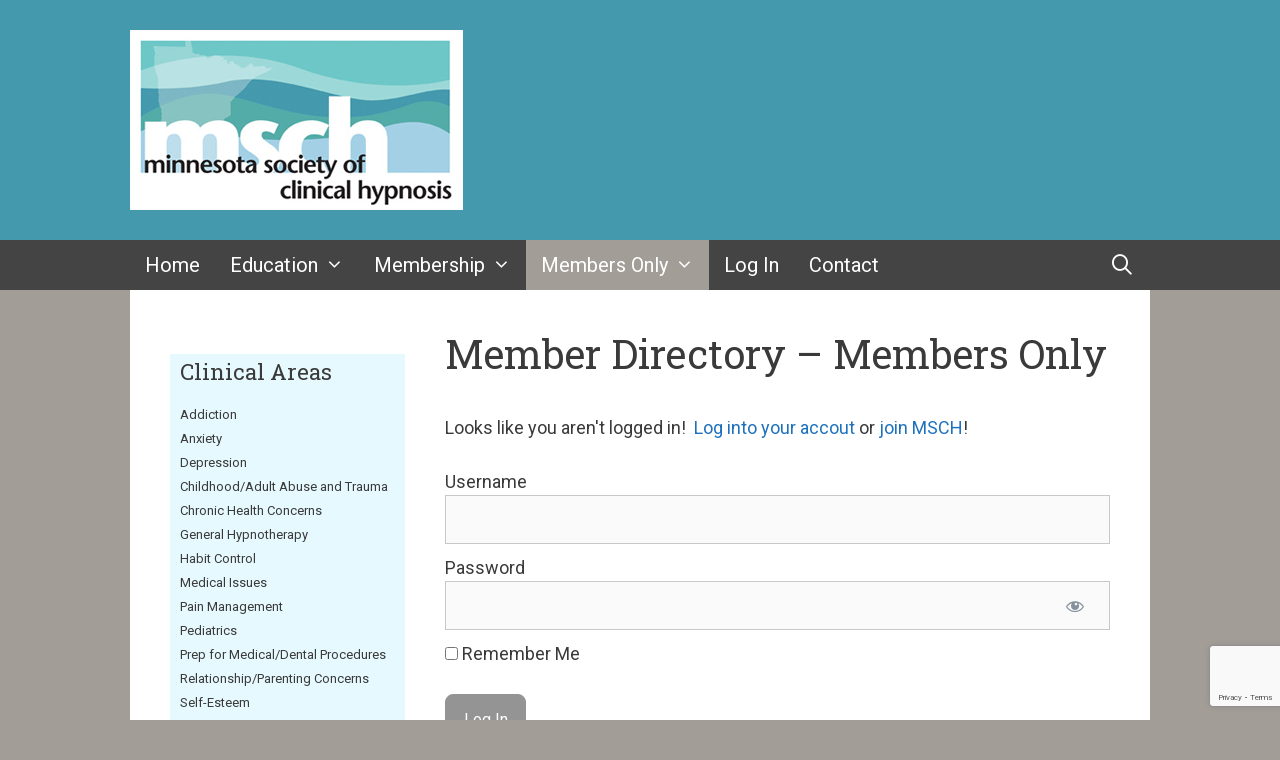

--- FILE ---
content_type: text/html; charset=utf-8
request_url: https://www.google.com/recaptcha/api2/anchor?ar=1&k=6LcJxiMdAAAAAAhHhGgGm866sEoxFvKMnFj7lez4&co=aHR0cHM6Ly93d3cubXNjaC51czo0NDM.&hl=en&v=PoyoqOPhxBO7pBk68S4YbpHZ&size=invisible&anchor-ms=20000&execute-ms=30000&cb=tg4jhndw4fir
body_size: 48930
content:
<!DOCTYPE HTML><html dir="ltr" lang="en"><head><meta http-equiv="Content-Type" content="text/html; charset=UTF-8">
<meta http-equiv="X-UA-Compatible" content="IE=edge">
<title>reCAPTCHA</title>
<style type="text/css">
/* cyrillic-ext */
@font-face {
  font-family: 'Roboto';
  font-style: normal;
  font-weight: 400;
  font-stretch: 100%;
  src: url(//fonts.gstatic.com/s/roboto/v48/KFO7CnqEu92Fr1ME7kSn66aGLdTylUAMa3GUBHMdazTgWw.woff2) format('woff2');
  unicode-range: U+0460-052F, U+1C80-1C8A, U+20B4, U+2DE0-2DFF, U+A640-A69F, U+FE2E-FE2F;
}
/* cyrillic */
@font-face {
  font-family: 'Roboto';
  font-style: normal;
  font-weight: 400;
  font-stretch: 100%;
  src: url(//fonts.gstatic.com/s/roboto/v48/KFO7CnqEu92Fr1ME7kSn66aGLdTylUAMa3iUBHMdazTgWw.woff2) format('woff2');
  unicode-range: U+0301, U+0400-045F, U+0490-0491, U+04B0-04B1, U+2116;
}
/* greek-ext */
@font-face {
  font-family: 'Roboto';
  font-style: normal;
  font-weight: 400;
  font-stretch: 100%;
  src: url(//fonts.gstatic.com/s/roboto/v48/KFO7CnqEu92Fr1ME7kSn66aGLdTylUAMa3CUBHMdazTgWw.woff2) format('woff2');
  unicode-range: U+1F00-1FFF;
}
/* greek */
@font-face {
  font-family: 'Roboto';
  font-style: normal;
  font-weight: 400;
  font-stretch: 100%;
  src: url(//fonts.gstatic.com/s/roboto/v48/KFO7CnqEu92Fr1ME7kSn66aGLdTylUAMa3-UBHMdazTgWw.woff2) format('woff2');
  unicode-range: U+0370-0377, U+037A-037F, U+0384-038A, U+038C, U+038E-03A1, U+03A3-03FF;
}
/* math */
@font-face {
  font-family: 'Roboto';
  font-style: normal;
  font-weight: 400;
  font-stretch: 100%;
  src: url(//fonts.gstatic.com/s/roboto/v48/KFO7CnqEu92Fr1ME7kSn66aGLdTylUAMawCUBHMdazTgWw.woff2) format('woff2');
  unicode-range: U+0302-0303, U+0305, U+0307-0308, U+0310, U+0312, U+0315, U+031A, U+0326-0327, U+032C, U+032F-0330, U+0332-0333, U+0338, U+033A, U+0346, U+034D, U+0391-03A1, U+03A3-03A9, U+03B1-03C9, U+03D1, U+03D5-03D6, U+03F0-03F1, U+03F4-03F5, U+2016-2017, U+2034-2038, U+203C, U+2040, U+2043, U+2047, U+2050, U+2057, U+205F, U+2070-2071, U+2074-208E, U+2090-209C, U+20D0-20DC, U+20E1, U+20E5-20EF, U+2100-2112, U+2114-2115, U+2117-2121, U+2123-214F, U+2190, U+2192, U+2194-21AE, U+21B0-21E5, U+21F1-21F2, U+21F4-2211, U+2213-2214, U+2216-22FF, U+2308-230B, U+2310, U+2319, U+231C-2321, U+2336-237A, U+237C, U+2395, U+239B-23B7, U+23D0, U+23DC-23E1, U+2474-2475, U+25AF, U+25B3, U+25B7, U+25BD, U+25C1, U+25CA, U+25CC, U+25FB, U+266D-266F, U+27C0-27FF, U+2900-2AFF, U+2B0E-2B11, U+2B30-2B4C, U+2BFE, U+3030, U+FF5B, U+FF5D, U+1D400-1D7FF, U+1EE00-1EEFF;
}
/* symbols */
@font-face {
  font-family: 'Roboto';
  font-style: normal;
  font-weight: 400;
  font-stretch: 100%;
  src: url(//fonts.gstatic.com/s/roboto/v48/KFO7CnqEu92Fr1ME7kSn66aGLdTylUAMaxKUBHMdazTgWw.woff2) format('woff2');
  unicode-range: U+0001-000C, U+000E-001F, U+007F-009F, U+20DD-20E0, U+20E2-20E4, U+2150-218F, U+2190, U+2192, U+2194-2199, U+21AF, U+21E6-21F0, U+21F3, U+2218-2219, U+2299, U+22C4-22C6, U+2300-243F, U+2440-244A, U+2460-24FF, U+25A0-27BF, U+2800-28FF, U+2921-2922, U+2981, U+29BF, U+29EB, U+2B00-2BFF, U+4DC0-4DFF, U+FFF9-FFFB, U+10140-1018E, U+10190-1019C, U+101A0, U+101D0-101FD, U+102E0-102FB, U+10E60-10E7E, U+1D2C0-1D2D3, U+1D2E0-1D37F, U+1F000-1F0FF, U+1F100-1F1AD, U+1F1E6-1F1FF, U+1F30D-1F30F, U+1F315, U+1F31C, U+1F31E, U+1F320-1F32C, U+1F336, U+1F378, U+1F37D, U+1F382, U+1F393-1F39F, U+1F3A7-1F3A8, U+1F3AC-1F3AF, U+1F3C2, U+1F3C4-1F3C6, U+1F3CA-1F3CE, U+1F3D4-1F3E0, U+1F3ED, U+1F3F1-1F3F3, U+1F3F5-1F3F7, U+1F408, U+1F415, U+1F41F, U+1F426, U+1F43F, U+1F441-1F442, U+1F444, U+1F446-1F449, U+1F44C-1F44E, U+1F453, U+1F46A, U+1F47D, U+1F4A3, U+1F4B0, U+1F4B3, U+1F4B9, U+1F4BB, U+1F4BF, U+1F4C8-1F4CB, U+1F4D6, U+1F4DA, U+1F4DF, U+1F4E3-1F4E6, U+1F4EA-1F4ED, U+1F4F7, U+1F4F9-1F4FB, U+1F4FD-1F4FE, U+1F503, U+1F507-1F50B, U+1F50D, U+1F512-1F513, U+1F53E-1F54A, U+1F54F-1F5FA, U+1F610, U+1F650-1F67F, U+1F687, U+1F68D, U+1F691, U+1F694, U+1F698, U+1F6AD, U+1F6B2, U+1F6B9-1F6BA, U+1F6BC, U+1F6C6-1F6CF, U+1F6D3-1F6D7, U+1F6E0-1F6EA, U+1F6F0-1F6F3, U+1F6F7-1F6FC, U+1F700-1F7FF, U+1F800-1F80B, U+1F810-1F847, U+1F850-1F859, U+1F860-1F887, U+1F890-1F8AD, U+1F8B0-1F8BB, U+1F8C0-1F8C1, U+1F900-1F90B, U+1F93B, U+1F946, U+1F984, U+1F996, U+1F9E9, U+1FA00-1FA6F, U+1FA70-1FA7C, U+1FA80-1FA89, U+1FA8F-1FAC6, U+1FACE-1FADC, U+1FADF-1FAE9, U+1FAF0-1FAF8, U+1FB00-1FBFF;
}
/* vietnamese */
@font-face {
  font-family: 'Roboto';
  font-style: normal;
  font-weight: 400;
  font-stretch: 100%;
  src: url(//fonts.gstatic.com/s/roboto/v48/KFO7CnqEu92Fr1ME7kSn66aGLdTylUAMa3OUBHMdazTgWw.woff2) format('woff2');
  unicode-range: U+0102-0103, U+0110-0111, U+0128-0129, U+0168-0169, U+01A0-01A1, U+01AF-01B0, U+0300-0301, U+0303-0304, U+0308-0309, U+0323, U+0329, U+1EA0-1EF9, U+20AB;
}
/* latin-ext */
@font-face {
  font-family: 'Roboto';
  font-style: normal;
  font-weight: 400;
  font-stretch: 100%;
  src: url(//fonts.gstatic.com/s/roboto/v48/KFO7CnqEu92Fr1ME7kSn66aGLdTylUAMa3KUBHMdazTgWw.woff2) format('woff2');
  unicode-range: U+0100-02BA, U+02BD-02C5, U+02C7-02CC, U+02CE-02D7, U+02DD-02FF, U+0304, U+0308, U+0329, U+1D00-1DBF, U+1E00-1E9F, U+1EF2-1EFF, U+2020, U+20A0-20AB, U+20AD-20C0, U+2113, U+2C60-2C7F, U+A720-A7FF;
}
/* latin */
@font-face {
  font-family: 'Roboto';
  font-style: normal;
  font-weight: 400;
  font-stretch: 100%;
  src: url(//fonts.gstatic.com/s/roboto/v48/KFO7CnqEu92Fr1ME7kSn66aGLdTylUAMa3yUBHMdazQ.woff2) format('woff2');
  unicode-range: U+0000-00FF, U+0131, U+0152-0153, U+02BB-02BC, U+02C6, U+02DA, U+02DC, U+0304, U+0308, U+0329, U+2000-206F, U+20AC, U+2122, U+2191, U+2193, U+2212, U+2215, U+FEFF, U+FFFD;
}
/* cyrillic-ext */
@font-face {
  font-family: 'Roboto';
  font-style: normal;
  font-weight: 500;
  font-stretch: 100%;
  src: url(//fonts.gstatic.com/s/roboto/v48/KFO7CnqEu92Fr1ME7kSn66aGLdTylUAMa3GUBHMdazTgWw.woff2) format('woff2');
  unicode-range: U+0460-052F, U+1C80-1C8A, U+20B4, U+2DE0-2DFF, U+A640-A69F, U+FE2E-FE2F;
}
/* cyrillic */
@font-face {
  font-family: 'Roboto';
  font-style: normal;
  font-weight: 500;
  font-stretch: 100%;
  src: url(//fonts.gstatic.com/s/roboto/v48/KFO7CnqEu92Fr1ME7kSn66aGLdTylUAMa3iUBHMdazTgWw.woff2) format('woff2');
  unicode-range: U+0301, U+0400-045F, U+0490-0491, U+04B0-04B1, U+2116;
}
/* greek-ext */
@font-face {
  font-family: 'Roboto';
  font-style: normal;
  font-weight: 500;
  font-stretch: 100%;
  src: url(//fonts.gstatic.com/s/roboto/v48/KFO7CnqEu92Fr1ME7kSn66aGLdTylUAMa3CUBHMdazTgWw.woff2) format('woff2');
  unicode-range: U+1F00-1FFF;
}
/* greek */
@font-face {
  font-family: 'Roboto';
  font-style: normal;
  font-weight: 500;
  font-stretch: 100%;
  src: url(//fonts.gstatic.com/s/roboto/v48/KFO7CnqEu92Fr1ME7kSn66aGLdTylUAMa3-UBHMdazTgWw.woff2) format('woff2');
  unicode-range: U+0370-0377, U+037A-037F, U+0384-038A, U+038C, U+038E-03A1, U+03A3-03FF;
}
/* math */
@font-face {
  font-family: 'Roboto';
  font-style: normal;
  font-weight: 500;
  font-stretch: 100%;
  src: url(//fonts.gstatic.com/s/roboto/v48/KFO7CnqEu92Fr1ME7kSn66aGLdTylUAMawCUBHMdazTgWw.woff2) format('woff2');
  unicode-range: U+0302-0303, U+0305, U+0307-0308, U+0310, U+0312, U+0315, U+031A, U+0326-0327, U+032C, U+032F-0330, U+0332-0333, U+0338, U+033A, U+0346, U+034D, U+0391-03A1, U+03A3-03A9, U+03B1-03C9, U+03D1, U+03D5-03D6, U+03F0-03F1, U+03F4-03F5, U+2016-2017, U+2034-2038, U+203C, U+2040, U+2043, U+2047, U+2050, U+2057, U+205F, U+2070-2071, U+2074-208E, U+2090-209C, U+20D0-20DC, U+20E1, U+20E5-20EF, U+2100-2112, U+2114-2115, U+2117-2121, U+2123-214F, U+2190, U+2192, U+2194-21AE, U+21B0-21E5, U+21F1-21F2, U+21F4-2211, U+2213-2214, U+2216-22FF, U+2308-230B, U+2310, U+2319, U+231C-2321, U+2336-237A, U+237C, U+2395, U+239B-23B7, U+23D0, U+23DC-23E1, U+2474-2475, U+25AF, U+25B3, U+25B7, U+25BD, U+25C1, U+25CA, U+25CC, U+25FB, U+266D-266F, U+27C0-27FF, U+2900-2AFF, U+2B0E-2B11, U+2B30-2B4C, U+2BFE, U+3030, U+FF5B, U+FF5D, U+1D400-1D7FF, U+1EE00-1EEFF;
}
/* symbols */
@font-face {
  font-family: 'Roboto';
  font-style: normal;
  font-weight: 500;
  font-stretch: 100%;
  src: url(//fonts.gstatic.com/s/roboto/v48/KFO7CnqEu92Fr1ME7kSn66aGLdTylUAMaxKUBHMdazTgWw.woff2) format('woff2');
  unicode-range: U+0001-000C, U+000E-001F, U+007F-009F, U+20DD-20E0, U+20E2-20E4, U+2150-218F, U+2190, U+2192, U+2194-2199, U+21AF, U+21E6-21F0, U+21F3, U+2218-2219, U+2299, U+22C4-22C6, U+2300-243F, U+2440-244A, U+2460-24FF, U+25A0-27BF, U+2800-28FF, U+2921-2922, U+2981, U+29BF, U+29EB, U+2B00-2BFF, U+4DC0-4DFF, U+FFF9-FFFB, U+10140-1018E, U+10190-1019C, U+101A0, U+101D0-101FD, U+102E0-102FB, U+10E60-10E7E, U+1D2C0-1D2D3, U+1D2E0-1D37F, U+1F000-1F0FF, U+1F100-1F1AD, U+1F1E6-1F1FF, U+1F30D-1F30F, U+1F315, U+1F31C, U+1F31E, U+1F320-1F32C, U+1F336, U+1F378, U+1F37D, U+1F382, U+1F393-1F39F, U+1F3A7-1F3A8, U+1F3AC-1F3AF, U+1F3C2, U+1F3C4-1F3C6, U+1F3CA-1F3CE, U+1F3D4-1F3E0, U+1F3ED, U+1F3F1-1F3F3, U+1F3F5-1F3F7, U+1F408, U+1F415, U+1F41F, U+1F426, U+1F43F, U+1F441-1F442, U+1F444, U+1F446-1F449, U+1F44C-1F44E, U+1F453, U+1F46A, U+1F47D, U+1F4A3, U+1F4B0, U+1F4B3, U+1F4B9, U+1F4BB, U+1F4BF, U+1F4C8-1F4CB, U+1F4D6, U+1F4DA, U+1F4DF, U+1F4E3-1F4E6, U+1F4EA-1F4ED, U+1F4F7, U+1F4F9-1F4FB, U+1F4FD-1F4FE, U+1F503, U+1F507-1F50B, U+1F50D, U+1F512-1F513, U+1F53E-1F54A, U+1F54F-1F5FA, U+1F610, U+1F650-1F67F, U+1F687, U+1F68D, U+1F691, U+1F694, U+1F698, U+1F6AD, U+1F6B2, U+1F6B9-1F6BA, U+1F6BC, U+1F6C6-1F6CF, U+1F6D3-1F6D7, U+1F6E0-1F6EA, U+1F6F0-1F6F3, U+1F6F7-1F6FC, U+1F700-1F7FF, U+1F800-1F80B, U+1F810-1F847, U+1F850-1F859, U+1F860-1F887, U+1F890-1F8AD, U+1F8B0-1F8BB, U+1F8C0-1F8C1, U+1F900-1F90B, U+1F93B, U+1F946, U+1F984, U+1F996, U+1F9E9, U+1FA00-1FA6F, U+1FA70-1FA7C, U+1FA80-1FA89, U+1FA8F-1FAC6, U+1FACE-1FADC, U+1FADF-1FAE9, U+1FAF0-1FAF8, U+1FB00-1FBFF;
}
/* vietnamese */
@font-face {
  font-family: 'Roboto';
  font-style: normal;
  font-weight: 500;
  font-stretch: 100%;
  src: url(//fonts.gstatic.com/s/roboto/v48/KFO7CnqEu92Fr1ME7kSn66aGLdTylUAMa3OUBHMdazTgWw.woff2) format('woff2');
  unicode-range: U+0102-0103, U+0110-0111, U+0128-0129, U+0168-0169, U+01A0-01A1, U+01AF-01B0, U+0300-0301, U+0303-0304, U+0308-0309, U+0323, U+0329, U+1EA0-1EF9, U+20AB;
}
/* latin-ext */
@font-face {
  font-family: 'Roboto';
  font-style: normal;
  font-weight: 500;
  font-stretch: 100%;
  src: url(//fonts.gstatic.com/s/roboto/v48/KFO7CnqEu92Fr1ME7kSn66aGLdTylUAMa3KUBHMdazTgWw.woff2) format('woff2');
  unicode-range: U+0100-02BA, U+02BD-02C5, U+02C7-02CC, U+02CE-02D7, U+02DD-02FF, U+0304, U+0308, U+0329, U+1D00-1DBF, U+1E00-1E9F, U+1EF2-1EFF, U+2020, U+20A0-20AB, U+20AD-20C0, U+2113, U+2C60-2C7F, U+A720-A7FF;
}
/* latin */
@font-face {
  font-family: 'Roboto';
  font-style: normal;
  font-weight: 500;
  font-stretch: 100%;
  src: url(//fonts.gstatic.com/s/roboto/v48/KFO7CnqEu92Fr1ME7kSn66aGLdTylUAMa3yUBHMdazQ.woff2) format('woff2');
  unicode-range: U+0000-00FF, U+0131, U+0152-0153, U+02BB-02BC, U+02C6, U+02DA, U+02DC, U+0304, U+0308, U+0329, U+2000-206F, U+20AC, U+2122, U+2191, U+2193, U+2212, U+2215, U+FEFF, U+FFFD;
}
/* cyrillic-ext */
@font-face {
  font-family: 'Roboto';
  font-style: normal;
  font-weight: 900;
  font-stretch: 100%;
  src: url(//fonts.gstatic.com/s/roboto/v48/KFO7CnqEu92Fr1ME7kSn66aGLdTylUAMa3GUBHMdazTgWw.woff2) format('woff2');
  unicode-range: U+0460-052F, U+1C80-1C8A, U+20B4, U+2DE0-2DFF, U+A640-A69F, U+FE2E-FE2F;
}
/* cyrillic */
@font-face {
  font-family: 'Roboto';
  font-style: normal;
  font-weight: 900;
  font-stretch: 100%;
  src: url(//fonts.gstatic.com/s/roboto/v48/KFO7CnqEu92Fr1ME7kSn66aGLdTylUAMa3iUBHMdazTgWw.woff2) format('woff2');
  unicode-range: U+0301, U+0400-045F, U+0490-0491, U+04B0-04B1, U+2116;
}
/* greek-ext */
@font-face {
  font-family: 'Roboto';
  font-style: normal;
  font-weight: 900;
  font-stretch: 100%;
  src: url(//fonts.gstatic.com/s/roboto/v48/KFO7CnqEu92Fr1ME7kSn66aGLdTylUAMa3CUBHMdazTgWw.woff2) format('woff2');
  unicode-range: U+1F00-1FFF;
}
/* greek */
@font-face {
  font-family: 'Roboto';
  font-style: normal;
  font-weight: 900;
  font-stretch: 100%;
  src: url(//fonts.gstatic.com/s/roboto/v48/KFO7CnqEu92Fr1ME7kSn66aGLdTylUAMa3-UBHMdazTgWw.woff2) format('woff2');
  unicode-range: U+0370-0377, U+037A-037F, U+0384-038A, U+038C, U+038E-03A1, U+03A3-03FF;
}
/* math */
@font-face {
  font-family: 'Roboto';
  font-style: normal;
  font-weight: 900;
  font-stretch: 100%;
  src: url(//fonts.gstatic.com/s/roboto/v48/KFO7CnqEu92Fr1ME7kSn66aGLdTylUAMawCUBHMdazTgWw.woff2) format('woff2');
  unicode-range: U+0302-0303, U+0305, U+0307-0308, U+0310, U+0312, U+0315, U+031A, U+0326-0327, U+032C, U+032F-0330, U+0332-0333, U+0338, U+033A, U+0346, U+034D, U+0391-03A1, U+03A3-03A9, U+03B1-03C9, U+03D1, U+03D5-03D6, U+03F0-03F1, U+03F4-03F5, U+2016-2017, U+2034-2038, U+203C, U+2040, U+2043, U+2047, U+2050, U+2057, U+205F, U+2070-2071, U+2074-208E, U+2090-209C, U+20D0-20DC, U+20E1, U+20E5-20EF, U+2100-2112, U+2114-2115, U+2117-2121, U+2123-214F, U+2190, U+2192, U+2194-21AE, U+21B0-21E5, U+21F1-21F2, U+21F4-2211, U+2213-2214, U+2216-22FF, U+2308-230B, U+2310, U+2319, U+231C-2321, U+2336-237A, U+237C, U+2395, U+239B-23B7, U+23D0, U+23DC-23E1, U+2474-2475, U+25AF, U+25B3, U+25B7, U+25BD, U+25C1, U+25CA, U+25CC, U+25FB, U+266D-266F, U+27C0-27FF, U+2900-2AFF, U+2B0E-2B11, U+2B30-2B4C, U+2BFE, U+3030, U+FF5B, U+FF5D, U+1D400-1D7FF, U+1EE00-1EEFF;
}
/* symbols */
@font-face {
  font-family: 'Roboto';
  font-style: normal;
  font-weight: 900;
  font-stretch: 100%;
  src: url(//fonts.gstatic.com/s/roboto/v48/KFO7CnqEu92Fr1ME7kSn66aGLdTylUAMaxKUBHMdazTgWw.woff2) format('woff2');
  unicode-range: U+0001-000C, U+000E-001F, U+007F-009F, U+20DD-20E0, U+20E2-20E4, U+2150-218F, U+2190, U+2192, U+2194-2199, U+21AF, U+21E6-21F0, U+21F3, U+2218-2219, U+2299, U+22C4-22C6, U+2300-243F, U+2440-244A, U+2460-24FF, U+25A0-27BF, U+2800-28FF, U+2921-2922, U+2981, U+29BF, U+29EB, U+2B00-2BFF, U+4DC0-4DFF, U+FFF9-FFFB, U+10140-1018E, U+10190-1019C, U+101A0, U+101D0-101FD, U+102E0-102FB, U+10E60-10E7E, U+1D2C0-1D2D3, U+1D2E0-1D37F, U+1F000-1F0FF, U+1F100-1F1AD, U+1F1E6-1F1FF, U+1F30D-1F30F, U+1F315, U+1F31C, U+1F31E, U+1F320-1F32C, U+1F336, U+1F378, U+1F37D, U+1F382, U+1F393-1F39F, U+1F3A7-1F3A8, U+1F3AC-1F3AF, U+1F3C2, U+1F3C4-1F3C6, U+1F3CA-1F3CE, U+1F3D4-1F3E0, U+1F3ED, U+1F3F1-1F3F3, U+1F3F5-1F3F7, U+1F408, U+1F415, U+1F41F, U+1F426, U+1F43F, U+1F441-1F442, U+1F444, U+1F446-1F449, U+1F44C-1F44E, U+1F453, U+1F46A, U+1F47D, U+1F4A3, U+1F4B0, U+1F4B3, U+1F4B9, U+1F4BB, U+1F4BF, U+1F4C8-1F4CB, U+1F4D6, U+1F4DA, U+1F4DF, U+1F4E3-1F4E6, U+1F4EA-1F4ED, U+1F4F7, U+1F4F9-1F4FB, U+1F4FD-1F4FE, U+1F503, U+1F507-1F50B, U+1F50D, U+1F512-1F513, U+1F53E-1F54A, U+1F54F-1F5FA, U+1F610, U+1F650-1F67F, U+1F687, U+1F68D, U+1F691, U+1F694, U+1F698, U+1F6AD, U+1F6B2, U+1F6B9-1F6BA, U+1F6BC, U+1F6C6-1F6CF, U+1F6D3-1F6D7, U+1F6E0-1F6EA, U+1F6F0-1F6F3, U+1F6F7-1F6FC, U+1F700-1F7FF, U+1F800-1F80B, U+1F810-1F847, U+1F850-1F859, U+1F860-1F887, U+1F890-1F8AD, U+1F8B0-1F8BB, U+1F8C0-1F8C1, U+1F900-1F90B, U+1F93B, U+1F946, U+1F984, U+1F996, U+1F9E9, U+1FA00-1FA6F, U+1FA70-1FA7C, U+1FA80-1FA89, U+1FA8F-1FAC6, U+1FACE-1FADC, U+1FADF-1FAE9, U+1FAF0-1FAF8, U+1FB00-1FBFF;
}
/* vietnamese */
@font-face {
  font-family: 'Roboto';
  font-style: normal;
  font-weight: 900;
  font-stretch: 100%;
  src: url(//fonts.gstatic.com/s/roboto/v48/KFO7CnqEu92Fr1ME7kSn66aGLdTylUAMa3OUBHMdazTgWw.woff2) format('woff2');
  unicode-range: U+0102-0103, U+0110-0111, U+0128-0129, U+0168-0169, U+01A0-01A1, U+01AF-01B0, U+0300-0301, U+0303-0304, U+0308-0309, U+0323, U+0329, U+1EA0-1EF9, U+20AB;
}
/* latin-ext */
@font-face {
  font-family: 'Roboto';
  font-style: normal;
  font-weight: 900;
  font-stretch: 100%;
  src: url(//fonts.gstatic.com/s/roboto/v48/KFO7CnqEu92Fr1ME7kSn66aGLdTylUAMa3KUBHMdazTgWw.woff2) format('woff2');
  unicode-range: U+0100-02BA, U+02BD-02C5, U+02C7-02CC, U+02CE-02D7, U+02DD-02FF, U+0304, U+0308, U+0329, U+1D00-1DBF, U+1E00-1E9F, U+1EF2-1EFF, U+2020, U+20A0-20AB, U+20AD-20C0, U+2113, U+2C60-2C7F, U+A720-A7FF;
}
/* latin */
@font-face {
  font-family: 'Roboto';
  font-style: normal;
  font-weight: 900;
  font-stretch: 100%;
  src: url(//fonts.gstatic.com/s/roboto/v48/KFO7CnqEu92Fr1ME7kSn66aGLdTylUAMa3yUBHMdazQ.woff2) format('woff2');
  unicode-range: U+0000-00FF, U+0131, U+0152-0153, U+02BB-02BC, U+02C6, U+02DA, U+02DC, U+0304, U+0308, U+0329, U+2000-206F, U+20AC, U+2122, U+2191, U+2193, U+2212, U+2215, U+FEFF, U+FFFD;
}

</style>
<link rel="stylesheet" type="text/css" href="https://www.gstatic.com/recaptcha/releases/PoyoqOPhxBO7pBk68S4YbpHZ/styles__ltr.css">
<script nonce="XMdn1UAJH6Ypy0vHcOF_GA" type="text/javascript">window['__recaptcha_api'] = 'https://www.google.com/recaptcha/api2/';</script>
<script type="text/javascript" src="https://www.gstatic.com/recaptcha/releases/PoyoqOPhxBO7pBk68S4YbpHZ/recaptcha__en.js" nonce="XMdn1UAJH6Ypy0vHcOF_GA">
      
    </script></head>
<body><div id="rc-anchor-alert" class="rc-anchor-alert"></div>
<input type="hidden" id="recaptcha-token" value="[base64]">
<script type="text/javascript" nonce="XMdn1UAJH6Ypy0vHcOF_GA">
      recaptcha.anchor.Main.init("[\x22ainput\x22,[\x22bgdata\x22,\x22\x22,\[base64]/[base64]/[base64]/KE4oMTI0LHYsdi5HKSxMWihsLHYpKTpOKDEyNCx2LGwpLFYpLHYpLFQpKSxGKDE3MSx2KX0scjc9ZnVuY3Rpb24obCl7cmV0dXJuIGx9LEM9ZnVuY3Rpb24obCxWLHYpe04odixsLFYpLFZbYWtdPTI3OTZ9LG49ZnVuY3Rpb24obCxWKXtWLlg9KChWLlg/[base64]/[base64]/[base64]/[base64]/[base64]/[base64]/[base64]/[base64]/[base64]/[base64]/[base64]\\u003d\x22,\[base64]\\u003d\\u003d\x22,\x22wq3Cg8KHH29cehnDscK1wrZTwo/[base64]/Dux/CkWQ5DMOqSnDDslLChcKgwo3ClsKTZ3Yzwr7Dm8K8wowbw5otw7nDlRbCpsKsw7t3w5Vtw6dqwoZ+NsKPCUTDssOswrLDtsOOEMKdw7DDnH8SfMOFWW/Dr3d2R8KJGcO3w6ZUZ2JLwocHwoTCj8OqcEXDrMKSDMO8HMOIw5bCqTJ/YcKPwqpiKHPCtDfCgDDDrcKVwr1uGm7CmMKKwqzDvi1PYsOSw73DqsKFSGXDm8ORwr4IIHF1w5sGw7HDicOhM8OWw5zCocKTw4MWw5ZFwqUAw6jDvcK3RcOERkTCm8KIVFQtFErCoChWfTnCpMK3YsOpwqw8w5Frw5xJw43CtcKdwqxkw6/CqMKAw5J4w6HDu8OOwpstNsOlNcOtR8OJCnZNCwTChsOSPcKkw4fDhsKhw7XCoFo0wpPCu0YrKFHCiWfDhF7ChsOzRB7CrsKvCQEhw5PCjsKiwqVvTMKEw48+w5oMwqscCShmbcKywrhuwqjCmlPDqMK+HQDClQnDjcKTwqJLfUZTMRrCs8OABcKnbcK/VcOcw5QWwqvDssOgI8OqwoBIH8OHBH7DrilZwqzClsOfw5kDw6LCm8K4wrcia8KeacKhOcKke8OiPTDDkCF9w6BIwqjDmj5xwpDCs8K5wq7DlAURXMOFw5kGQmI5w4lrw558O8KJUMKiw4nDviUdXsKQA0rClhQww4doT3vCu8Kxw4MXwoPCpMKZPFkXwqZ/[base64]/DqMO+eMOEwoQ9DMKdPWDCk8Oqw4PChWzCkShVw5HCmcOOw78ccU1mPMKqPRnCtg/ChFUmwoPDk8Onw5nDlxjDtx5lOBVvbMKRwrsuHsOfw61mwpxNOcK/wqvDlsO/[base64]/JsOlw5DDoEF8bgBbwqjDt8KTwqHCnmvDp1nDnSLCnmrChibDqn8qwr4hfDnCh8Kow4zCkMKQwoJ+ADbDl8KVw47DjXFnEsK6w6vChxJ1wpFUWncCwo4YFl7DniI9w5E0AHlRwqbCq3wdwrh5I8KzJDjCvVbCkcO/w5TDusKkLMKQwrswwpvCjcOLwolEAMOawoXCrMKrNsKLfTjDvsOvLBHDnxRYYMK7wq/CrcO0f8KRR8K3wrjCuGvDvz/DuRzCiS7CuMOVNycVw7tGw4fDmsKQHSzDumHCmw8/w6TCv8KUKMK0wrdew7JLwrrCrcOkBsOFIHrCvsKiwoHDhwvCr0fDtsKvw7sxJMOnRnsnZsKfGcKlCMKTHUYQLMK0wqc6CyHClMKraMOMw6ouwqw8Z0VNw58Yw4/[base64]/ChVjCocOcGcODUCvDhRvDnQzCicO9Dl7Dhw0TwqhWHGJ2KcOew6lGBMK/w6PCkFXCjjfDlcKAw7jCvBt+w5PDrSwoNcKbwpTDoDfCiSsgwpPCmlsuw7zCr8KoUMKRXMKBw7LCnEVqdC3CuEFcwrlZXgDCmAgtwqzCjMO8W2sswqBGwoV6woM2w5QyasO+fMORwqFQw6cKBULDnnwGAcO/wqTDoSBBw4UBwq3DscKjMMKhAMKpHxkCw4c8wobCqMKxdcOCCTZuNsOmQSPDix3Cqj3DksKsM8ODwocTY8Olw4HCohsuwp/ClcKnTcKOw4nDplfDjgAEwpAvw4Jiwo1pw6lDw6dKWcOpbcKfw5DCvMOvDsO1ZA/DpA5oAMKpw6vCrcO3wqFfY8O4M8O6w7XDjsOjeUFLwpLCuHPDpsOzCcOEwqnCiznCnz9RZ8OLLg56FcO/w5VIw5ExworCnsOIPgRow4DCvgXDnsK7SD90w5PCoBzCpsO5woTDmXfCqzoZJmHDig4yJMKMwo3CpjvDksOJMgzCnxtgBURyR8KIeE/[base64]/Djk/ClsOdGnTDqTcsCC3CnD44w4jDoMOGfR3DiS0Ow6XCo8K+w7LCk8KxblReWCIyP8KtwpZRAMKlMUpxw5glw6zCth7DtcO8w4wubklswoZww6pEw7DDhw/[base64]/J3kAwpd/wrMYYWrDvsO/wpXCtWk6d8KrP8K6bsOBWVwcMcKNN8KCwpwqw4DCiR9yNlXDrn46JMKkIXNjByY7E0kmADzClWLDpEHDsAwnwpIqw6IoTsK6VwluFMK2wqvCgMOpw6HDrmJ2w5hGScKte8KfVgzCuAtZw5hqcF/[base64]/DksKLw4fCqmnClAB+cxDCpy0Vw6kLw5/ClDLDk8Oiw5fDjzoNG8Kmw4zDo8KGK8OVwowHw53DmcOnw5DDrMOLwonDo8OBMUQqRyNfw4xuNMOBF8KQWlZSdRdpw7bDlsO7wpJ7w63DljIGwpoAwqvCpS3Cji1Pwo/[base64]/ChcO0w73Ct8KlXy7DoHXCm8KMN8Ocwp1mfUnDvFPDhWomK8Odw49IT8KtGwnCm1DDnipTw6hqHArDhsKJwpkpwoPDpR/DjGtbLxtaFsOSQScAw5E4LcOEw6Q/wptbZkglw7hXwpnDnsKZNsKGw7PCtArClXU+ZwLDncOxOx1/w7nCiz7CksK3wpI2YRHCmcKvAW/CscKmEFZ8LsKEacOUwrMXY2rCt8O3w7jDs3XDs8KxO8ObWsKhZMKmZAgAE8KuwqrDigh0wqUgWQvDowvCqCnCqcO0Cjkhw4PDiMOJwp3CgsOnwp0awq4xw6Evw55rwqw2wqnDicKtw4lnwoQlQ3LCj8KAwpMzwoFlw5tqEcOvC8K/w4jCiMOtwqk8MXnDt8KtwoLCt33CiMOaw7zCmsKUwoIATMKTU8KQXMKkVMKPw7FudcO0LFhHw6TDlT8Lw6t8w6TDvSTDhMOrTcO0GWTCtsKRw6LClhIHwqlkLB4qwpETXMKtYcOZw4RIfCU6wqsbISrCnBA/f8OWDDUsW8Oiw5fCvAIWPsKdEMKvdMOIEBrDklPDicO6woHCqsK1wrDCocOsScKcwrkuT8Kkw7ggwrnClS0awotxw5fDti3DqAB1GcOMAcORUSYywrAKesKlEcOmcAxuBmvDkwDDiVPClSzDs8O7TsORwp3Dvj1nwo0/[base64]/DuMK/JMOgbhcOw5TCrWdsw7fDi8O7wpTDvGQregXCr8Kgw5RCM3hTHcKyOwNxw6RSwpsBdwPDp8K5LcOfwqNVw41Swr03w70Swo1tw4vCk1nCnkcuGMOoKyk0QcOmNsOhSy3CjCspAHBYHSobE8KUwrV7w7k8wrPDpMOkGcKdLsOfw4TCp8OjL3nClcKAwrjDgRA0w51bw4/[base64]/DlMO2wpLCpDnCgHTDlw9Vw4bCty/ChsOZwqvDpy3CqcKVwphSw7lew68mw5AwEQ/DqgbDnVsnw5rCiQoDHMOewpUVwo9BJsKrw7jCtMOiMMKwwqjDlDjCuBfDjSDDu8KXCzt9w7ouVyFfwrLDuykEBA/DgMK1EcK3ZhPDpMOKFMODDcKEFAXDuzvCv8OfdFYpeMOTbcKcwpLDokvDvk0zwo3DisOxUcOUw7/[base64]/DrMOEw6zDvENxZgZuw7pxFVAfB3LDi8Kvw61vWGhSWEMKwovCqWXDj0zDmRjCpgzDscKVSCgHw6XDpwFGw5HCq8OdEBvDicOSUsKXwqRBfMKew5JYOCbDpizDu1DDihlhwpJ/w70+ZsKvw7oJwqFRMTlpw6jCrRXDgVg/w4F4dCvCg8KwbS0nwrQsSsOfYcOgwobCqsKQekdkwrofwqEFAsOGw4IAOcK/w51KacKOwpN0YMOLwoR5AsKtCsOAXsKmFcKOKcOsI3DCucKPw6JHwpnDoTrDjkXCv8K7woM9fE5rDwTCgMKOwqbDuBrCrsKTPMKZWwUyR8KiwrNzBcK9wrUCRcOpwrlBT8OTGsOqw4wHAcKaHcO2wp/ClHM2w7hCSUHDn0LCkcKlwpPDgm8YChHCosOQwowvwpbCn8OLwqnCuCXCkCpuAmEZXMOIwqR5O8OKw7fCu8OcfMKEEsK6w7IVwovDk3/Cr8OxK3MzJVXDucKPD8Kbw7bDm8OINwTCjSjConQzw6HDlcKuwocxw6DDjkTCq2/DvCBbFHw2PMONS8OXTcKyw54/wqEfCg3DjnQqw49LDkfDgsOCwpRgTsKxwpMFTWhTw5h7w4E6C8OCUBfDikk3cMKNKhQMLsKGwrQcw73DoMOZViLDuR7DkTbCu8OHZibCj8Oxw7rDnkLCg8Orw4LDgBRTw6HCp8O4IgJ9wrwxw703AwvDnwV+F8OgwpNawr/DvRtrwq5HU8KQSsKxw6fCgcOEwqfCiHUnwpxowqTCi8OWwo/Ds3/[base64]/[base64]/[base64]/DrMKHbRNbGzEbw6o/JMKsw5AfB8KIw6nCsMOWw6PCm8Oww6Vmwq3DiMOcw4Iywq1GwrHDkFMyVcKJW2NSw73DrsOWwrh1w5R7w4HCuiYRTcK7ScOqM0QQU3JwBlI+Xy7CpBjDvznDsMKhwpEUwrTDm8ORX1QdXzl/[base64]/Co8KPw54odsKEZ8OyRCBqw4MLwqjCkRvDvcK/woLDicOEw4PDq2lCwq3CtxJpwpvDlcK0H8OVw4jCoMOBIhPDrcOeEsKdEsOew4t3BMOEUGzDl8OaMwTDicOTwr/DuMO/b8KFw7PDiF/DhcO0V8KkwqImAybChMOdFsOjwpBXwqZLw4U9GsKea09bw4lsw4E/[base64]/DoMOLw5h8LDscXsOCw4DDjEVQw6RlwqPDm0tlwrvDgmzCg8KWw5jDkMOZw4DCusKDYMKQDsKoWsOEw5B4wr9Vw4cvw53ClMKEw4kIP8KGXnbCsQbCsgfDksK/w4jCv1HCmMKVcRNSYT/DuRfDoMOyGcKaUXrCncKYA28NcsO1dVTCjMKEMsO9w4FCfUQzwr/DocKJwp/[base64]/DvMOpD2jDo8KGD1rDiEfDgGzDqy0Ed8O9IsOOaMO1w4x/w7cvwrDDo8K2wq7Csx7CicO0w7w1w4bDgXjDp0gSFxENR2XCvcKcw5pdAMO+wpp3wqEIwplaK8K5w6/Cr8O2YDRFecOPwpIAwojCgzthN8OMW23CvcOBNsOoWcOcw4tCw45TAcKGE8KgTsOAw6PDiMOyw4HCosK3ehXCpsOzw4Ymw6LDqwoBwoF5w6jCvB9aw47CrHwgw5/DtcKTalcBOsK/wrVlC3nCsAvDusKgw6Jhwp/CmATDqsOKwoYhQSsxwpc9w4rCjcKaXMKGwq7Ct8Knw5sMwoXDn8Okwp9JMMKjwoBWw6jCiQQhKysgw5/DnFQvw5PCt8KZLcKUwoh6KsKJV8OGwrofw6LDhcOBwq3DrCTDlljCsXHCjVLCkMONfRXDqsKbw6AyVhXCnGrCo0PDjC3DhQAFwr7CocKeJEU7wrMLw73DtMOnwrsRNsKlX8Knw4VGwoB9esKMw6DCiMKow7NCecOFGxXCoxTDjsKYXQ3CgTxcI8OGwoEaw5/Ch8KIOSbCvSArCcOWKcK5BQsXw5YWNMO1EcOxT8ORwoFzwq1xRMOkw6cJIjtnwopyE8K1wodXw6JAw67Ctk17C8OPwo8mw7UUwqXCgMO2wo3DnMOaKcKXejViw7B/ScOgwrrCiyTCjMKywrjCgcK2DTnDqjXCiMKLfMOqC1QhKW4Lw77DvMORw7EpwpJlw6pow7Z1Pnx7H08nwoPCv01sKcOqwq7CisKTVwbDlcKHeU9zwqJLaMO1wpLDlsOyw4x2GG8/wq9xXcKZUijDpcKxwrt2wozDqMOeWMOnDsOvNMOiLsKEwqHDpsK/wqXCnx7Dv8OGEsOPwpZ4XUHDkzzDksKjw6bDssOaw5rDkHjDhMO4woN0EcKYecONDlovw5cBw4E5PiURCMKPBD/DsjzCosOrZgfCjxfDu2kFNcOaw7bCg8O/[base64]/CucO/w7cRwpDCjcOEGWtXTMO5woXDnMKXM8OAw5hhw4oDwoVAPcOOw5PDncKNw7DCoMOGwp8CNMOrL0rCkARQwp8JwrlTHcKgdz57PRnCucONSQYKDWJ4w7MQwoHComXCk2JmwrcTM8OOZsOkwrZndsO2HU8iwoPCucKNeMOKwp/Dv0V8IcKKw6LCqMObcgrDlMOfcMOfw6DDksKYAMO0CMOEwojDs2odw6o0wrTDokdtQMKcbw5bw7LCqAfCtMOHXcO7YcO9wpXCs8O9TsKRwonDqcOFwq1xX2MKwr/ClMKZwq5sa8OHM8KbwpBbXMKTwoxUw7jCn8OBc8O3wqvDoMOgF37DnVrDo8KMw43Cm8KQQVNTD8ONZMONwqgBwrEWF2lnCyhcw6vCiFnCncKIcSnDq1bCmUEUcmfDnAAFBMOYRMOaBUXCmVfDpcK6wotawr8rJiDCusKVw6gnG3bCiA7Dq1NxJ8Ksw6vDg00cw7/CrcKVZ1Vsw6PCrMO9WFPCp182w4FYRcKhcsKFw6zDn2bDqcOowoLCj8K9wppQeMOOwrbCnBAywoPDp8KEeyXCvyA2OADCvV7DrcKdw403Hx7DuTTDlcOuwpocwqPDmXzDiTo1wpbCogPCpsONGgMpGGzClhTDmcO/w6bCrsKzd3DClnfDm8O/UMONw4LDmDwVw481EsKIYRVYLsO5w4oCwq/[base64]/[base64]/SsKDw4TCrDtqw4NbMMOtw6dvI2TCiUprbcOlw5HDnMOSw5PCjiRcwqF5B3LDqRPClnXDgMOQSF43w6DDvsORw43Dg8Knwr7CocOlXBLCj8Krw7nDlHsXwpnCpH/DjcOCaMKbwrDCosKvYBnDnWjCi8KZBMKRwozCp254w5PCscOWw4VvDcKjQljCksKcZEIxw6rDjR5gbcKTwoIcTsKew6Fwwrkpw5U0wpwMWMKEw6vCrcK/[base64]/DhcOwYQHCrhnCvcK0wpbDoCbDlhY6CMKkayjCiWPDrsO3w7YFYsK2chogGcKqw6zCnjXDqsKcCMKEw4zDssKbwo0pdxnClW/DmQgkw6ZlwpDDj8Kdw6DCvsOtw43DpgBDZ8K1d0x0XVnDgVg8wp7Dt3vCvlHCmcOQwqd2w68qGcK0XsKVYcKMw7dtQjPDnMKIw4RJWsOcYAPDsMKYwr/DvMOPR0rDpRgQSMO4w5fCvwHDvFDDgBDDscOfMcOYwohhPsO+Li0/[base64]/[base64]/WMK/H8OeSMOLRD1YGsOVFQxbMBrCuybDuT9zBcOKw4LDjcOdw6o4KnTClHw5wp/Dmx3Dhk1TwqPDk8KpESPDi3zCrsOgMTfDkXfDrMK1McOVXsKrw5DDp8OBwqM5w6zCssOqcyrCrgPCg2PCtl5mw4PDun8KSC4sBsOIOMOpw5vDv8KnE8OBwow4G8OZwrrDuMKqw7TDmsKiwrPCtCbCqjjCnWVHb3nDsTTCtg7Cj8K/AcOwYFAPJ2rCvMO4aHPDjsOOwqLDiMK/LRcpwrfDpyXDgcKbw5hMw7Q1BsKRFcKgdsKKYgvDonrCr8KpF0Fhw7FawqV1w4TDgVU9e2QxBMOWw6BCZB/DksK1csKDNMOKw7h6w6vDqw3ChEjCizrCgMKEI8KCAXdmGW9LesKZDcO9HsO5Ck8fw43CiCvDpsOJWsKmwpbCo8O2wrNiVsKpwqLCvDrCrMKuwq3CqChUwptGw67Co8K/w7HCtG3DvjcdwpjDucKow6cEwqTDkTIpwrLCkFRhCMO1FMOPw7dzw7tOw7vCr8OyOAJfwqMOw73DvnvDtFfDg3fDsVpqw5klZMKxT0HDpUc+VWJXdMOVwobCiDJOw4vDosODw7zDrlxXF3AYw5vDsmHDsVV8BClnbsKEwoU8UsOaw77DvCcULsOowp/CtsKiRcO9LMOlwr8dTsOCAS40cMOww5XDnsKUw6tLw5sNZ17CuCLDh8Ksw57DssOzCxNjWUo6Em3DrWHCjhfDvAlYwpDCgDjCqSDCncKpw4E4wpAAbHhDOMKNwqzDoz1Tw5HCohAdwpbCpUtaw74Yw5Usw4cqwr/Dv8OyfsOkwolpdHtlw6vDrHTCr8KXYFNdwpfClBs4E8KtDwsHRztpMcONwrzDjMKEW8KNwoTDpTnDgAHChg4Kw4nCvQzDvQLDu8OyVkU5woXDuwfChzrCicK/Vx83fcK+w558BS7Dv8Oqw7vCvsKSTcOLwp8RbhtiXi3CvjvCj8OnH8KyR2LCrVxUcsKDwpRqw6h4w7jCjsOCwr/[base64]/w7/CssKxO3fDhSDCtBXCn8OFVcKew7tBw4AHw6N/w6Itw705w4DDuMKiQ8OywrzDuMKadMOpa8KPGcOFAMO5w6/DlHoUw49twpsowqPDplzDi1/CgCzDpG7DhzjCqB8qXXItwrTCokDDnsKMAxIUNCXDicKVQj/DiWLDggzCncKow4nDucKNATjDukp/w7A6w7RNw7FrwoRRHsOSFEgrXFbCnMKMw5FVw6AsIcOpwqJmw5LDjH3DhMKdM8KSwrrCrMOvHMO5wqfCrMOJBsKIMsKLw5fDu8Okwpw4w6k5woXDpy4MwpPCny/Dl8KvwqFPw6fCrcOkaFvCgcOHFgvDtFXCpMKHFTTCiMObw5TDqXhowrZrwqFlMsK3PUp5eSc4w7RmwpvDnBs8Q8OhKcKSXcOZw47ClsO3BijCqMO0S8K6OcOzwpECw6d/wpTCt8O7w5d7wrbDgMK2wosRwoPDi2fChjNEwr0bwoF/w4jDhi5GY8Klw63DksOGc08qG8Kiwqhgw57ChyY8wrLDoMOGwoDCtsKNwoPCjcKVHsKEwqJlwpJ+wqtkw4vDvRM2w6jDuljDo2nDoRlxZsODw5dlw58RA8Ogw5zDtsKHcz7CuT0ASBnDtsO9C8K/wpbDuzfCpV9FUcKPw7RTw7B7EAgJw4/Dm8KcPMKDYsKLwoAqwpLCvFjCkcK7Lg7CpDLCssOwwqYyGxXDtXVuwpwKw7VsPETDosOMw7JmMk/CkMK4a3bDnEIewoPCgTLCrxDDpxA9wpHDuA/[base64]/CvFbDl8KvwonDl8KBwrzDjDvDg8KAXknDi8Ktwr7DqcKaw6jCucKoIBXCmy3DjMOww6zDjMORHsKWwoTDrVsXJhUpZcOvWU59E8OvNMO5DHZmwp/CqsOZUcKvXVgQwq/[base64]/CqBo8w5YbOFPDu8OKwr/Csk3DnB/Cl3Ibw6zDl8OEwoUdw6o5eELCm8O4w4DDmcKgGsOdKsO2w51Uw6wcYFrDl8KEwpLCjnM0In7CvMO+QMO3w5dUwrnDu2NHF8OfHcK0Y1TCn0IYTVzDpVDDksOYwpoaNsKKWsKkw6Q6F8KEAsOew6DCrH/CosOww68wW8OrTDE7AcOow4HCn8OSw5bCu3Ngw6B5wrnDmXscEAJlw6/CugfDm3YPVhI8GC95w4DDoxBSJSxuaMO6w7ksw7rCk8OXbsOuwptgK8OuMsKsWARpw6/DiVDDr8KDwqPCqk/DjGnDrRgTbhItRSpvTsKWwro1wqJQMWVTw5zChGJkw43CoUpRwqI5JWDCq0Akw73CqcKZwqxxAVTDiVXCssK/SMKhwrbDqD0nGMKiw6DDt8KjdDA8wpzCiMOWZcOnwqvDuwfCl3kUVMK8wrvDqMOjVMOEwoURw7EVEDHChsKBO1hADxzCgXjClMKUw5jCpcOHw7nCr8OIRsKDwqfDmhTDhSjDo24ZwrbDgcKYXcKnLcKXAAchwrsowrYGTj/ChjVvw5rCrA/CoF9QwrrDhRrDq3oBw6LDhFlZw6oNw5LDgxTClBgww4bChWwpTS9ZQwHDgycOScK4eH/CtsO7Q8O5wrRFOcKywqfCj8OYw4jCuhvCg3Y+HwEeNjMDw6TDrxNpfSDCmVJ0woDCnMOmw6hAH8OPwqrDt2ABG8KwOBHDi2HCs2wYwrXCuMKYETpHw6/DiRLCosO1OMKXwp49wqMFw7AtcsO8O8KEw7HDqMKONgN3w4rDpMKmw7Y1KsOjwrjCsz3ClsKAw6Ivw43DusKwwqLClsK4w7XDssKew6V1w67Dm8OPbmA8bcKfw73DoMOGw7EhZzx3wos8TGXCmRDDpMOww7DCqMK0X8KDcFDDgWUgw417w61dwoHClQPDq8O/QzPDp1rDg8KIwrDDqgPDrUvCscOUwrpFLlLCnEYawo1uw7dSw5pEJcOzDllUw77CicKrw6LCq37CoQbCp0fCpm7Cpj9wV8OUJm9jO8KewoLDrikdw4/ChQbDjcKrbMKga33DtsK3w7zClQ7DpTomw7jCuwIrTWVBwoN9EsK3NsK3w7DCgE7CuGvCkcKtCcOhSV8BEzlXwrzDi8Kjw4DCm1hoQwLDtiIGD8KafCFPIirDt0zClDhTwphjwpIraMOuw6RjwpNfwpF8VsOWS0oyHz/CglLCrGo4WS4cVhzDpcOqw6Y0w4jDksOAw75YwpLCnsKJGAB+wpnCmgTCnXJrLsOuf8KIw4fCi8KOwrbCg8OuUkvDtsOEYnPCuxt3TVNEwrldwos8w4/CpcKqwrjCvMKMwpMsTinCrxkJw67Dt8KydiJzw4lww5Vmw5LCh8Kgw6vDtcOOQzV0wrEpw7lJZA3Cr8Kuw6syw7llwpt/LzLDicKtagsuCBfCmMKKFsOowoLDpcO3VcKAw64JO8K6wqI0wrHCjcKnUURnwqlww5l4w6JJw7zDtMKaQMKgwo1/YhfCi20Cw5Ykchlbwqgsw6bDmsOkwonDk8K4w4wWwp1BNG7DpsKQwq/[base64]/Cq8O3cAjDoMOqBMKDw4cKc8KqPDnCs8KMEjkjB8O9FQ4zw7lCbsKNZwbDlcOxwrPCoTp0VMK3WgkhwoYSw7fClsO2FMKiUsO3w6Rfw5bDqMKTw7jDpVMwLcOSwoxqwpHDq38qw6/Dsx7Cr8Kdw4Qcwp/DmRXDlzRhwpxeUMKww7zCrV7Dk8KqwrrDnMOxw44+IcOowog5MMKbXsKuSMKPwoHDhC18w7RRZlwjVE0RdB7DsMKULgDDqsOUZMOiw7LCnizDn8K0c0wkCcO/YhoXTMKZDzbDkSM6M8K+wo7CkMK1Kl3DqWbDu8OCwrHCgsKzX8Kaw4fCuA3CksKow6Qiwr02FyjDqmwEwqNXwr5sBHhewpTCkMKtF8OqcnbDokwhwqfDrsOaw7jDokEbwrXDl8KdAcOPchcANh3DmWg/XsKvwqbCoHM5Mm5ScC/CsXbDkDAOwoIcHEfCkhfDplZtA8O+w6PCvXTDhsOaHnodwrpZeEl8w4rDrcOxw5gTwpUjw71hwr7CriYfUA3CqVsNMsKVP8Khw6LDhTXCmmnCvR4HDcKYwqtpVWHCjMOpw4HDmwrClcKNwpXCjBYuM2LCgkHCg8Kxwospw4TCgXcyw6/DrBB6w4DDiXptKsKKacO4fcKEwpx9w4/DksOpI3bClB/DsyDCsUPCrmfDoGjDplTCrsK7Q8OTEsKmQ8KbeGPDiGZlwojDgUgwPh4GDCDCkEHCuETDssKhcEAxwoliwpkAw5HDvsOjUnk6w4rCtMKmwrrDgsK/[base64]/CgMKYw7AfRglMw7vComBYDQjCqDgdVMKkwrU4wrfCpRpzwoXCpnTCisOwwrbDoMKUw4jCrsKzw5dTbMO8fCfCgsKXRsKEUcK0w6Eiw57ChlgYwoTDt2Vuw6HDgl18Xj7Ci1LCj8KXw7/DrcOtw7MdInBswrLCusKfY8OIw71YwpLDrcOlw73Dq8OwPsOkw5jDiRsZw4YuZiEHw7cEe8OcAxB/[base64]/Du3jCqcODw6Zjwoxlw5dzYwLCvcOMwoDDi8O+w6XCuV7DosKsw6VrEXkpwpUJw79AFAvCgcKFw5Iiw6slNArDuMO4acKfNQEswoxeam/[base64]/[base64]/CuMOFK8O5FWYCa8Kkw6Yew4TDn8KeU8KAZxHDmx/Cu8K8D8OaO8OFw4Ygw7bCtQkAT8OOw58Pwrcxwq1fw6wPw5ERw6zCvsO0c2fCkA86bnjCiF3CnkEtcTpZwoZyw4DCj8OBwrZ3fMKKGnElBsOoHsKSVMKAwoI/wqdTY8KAMxx1w4bCjMOpwrjCoWlyaD7CjDp5ecKcaEfDjHzDq1vDvMOuYMOGw4nDn8OWe8OkeWrChcOJwpxVw7MVQMOdworDpTfCmcKFcyd/wqUzwpTClzbDnijCozErwrFsFw3Cv8OFwpXDs8OUbcOvwrzCkAjDvRBUeS7Cjhc0a35iwr3CmsOZJsKQwq8Ew5HCrEDCqsO5Ml/Ct8OuwqzCnkQ1w7xdwqrDuE/[base64]/L8OeMkDDhi/DlMOow4DCm8OZw65OwofCq8Ozw4nCvcK4XFYsMcK1wp5Ww6HChH8+WkbDskEjGsO6w5rDlMKDw5AReMK2J8O6RMOJw73DpChPKsOQw63DsEPDtcOhawoJw7LDhTovJcOsXFzCl8KSw4t/[base64]/wrQDwphcWmZewq/Cjl9hw6cRDkUmw6piBcKHOFTCr1xgwp4sIMKdcMKiwqY9w5fDvMOQVsOnLcOmL1IYw5fDhsKtaVpMXcKxwqMUwrrDuwjDjVDDscK6wqwWfT8rZXQRwqZzw4MAw4Z2w7p0EX4WF0bCrCkbwoZNwqdqw7jClcOVw4zDkXrCoMO6PCTDnhDDscOCwplqwqc/WmzCvMK9RycgEh9rIjjCmB1yw6HCksOpZsOmCsKKa391w6YIwo/Du8OwwrBbF8KSw45ce8OLw6w1w5ZKDhwhw4zCoMOVwrPCnMKOIsOpw5sxwq3Du8OWwpFKwp89worDs14fQzLDi8K8dcKrw55PZsOCTMKTTjnDmMO2ERA4w4HCsMKbesKHGGPCnCHCi8KlFsKKDMOoAMOOw4oGw6rCk0Bzw7oce8O6w5nDg8O1dxQ0w6PChMO/LsOOckMywoJtb8OZwrpzDsKmIcOrwqQdw4LChXE5DcKFJsK6GG7DpsO0XcO8w47CrSIRHTVqKEA0Lgozw4LDswN4LMOnwpTDksOUw6PDvcOOTcOOwqrDg8OKw5jDnSJgS8O5SULDqcOJw5cSw4jCp8OoGMKgaBnDkS3CknVxw43Cp8KHw5kPOjIGIMOjaw/Ds8OUw7vDo2pkJMOTZBTCgS9nw5HDh8OFTQTDjUh3w7TDjRvCqiJwGW/[base64]/woRPHCNKMSpZwp3Ds8O6w7nDgMK6w77Djh/CuFNOX8OUwrx3D8KzMVnDu0NRwoPDssK3wrbDgMKKw5TDoirDhD/DvMOuwqMFwprDicO7D2xubsKgw57Cl0HDmx7DiQbDqsK0YjBuXh4weHwZw6Uhw6QIw7vCmcKAw5Q1w5TDkh/Ck1PDvWsUWsK7TzxBM8OTGsK/wpLCpcKTXU8Bw6LDjcKpw49DwrLDtcO5aljCr8OYTBvDok8HwoszFMKFW0BIw4IDwohZw6zDownDmBArw6rCvMK6w4hiBcO2w4jDnsOFwprDl1PDsDx9YkjCrcOcPF4wwpZawpVFw5bDqRB+I8KZTlhFZFrChMKmwr7DqE5/wpE2JkEjHzxMw5VJKi0Cw7hww5RFfhEFwrrDjcKAw4XCh8KcwpB0GMO1wrzCgcKUMRfDtHrDm8KXJcOiJ8OSw7jDqsO7BSt9MVrChUR9IsK/RsOBYSQ6DzZUwpcvwq7CicKvPj4LNsOGwo/DpMOddcKmwrvDssOQRn7Dgxomw5hXXElSw7otw6XDj8KbJ8KAfh95Q8Kpwpg0ZXlnBnrCkMO2wpILw7TDpFvDsS0LLkklwoAbwrXDqMKlw5oAw5DCnUnCjMOxDMK4w7/DlsOYdi3DlSPCssOkwrQjTzc5w4F9w7xpw7HDjFrDkwN0PsO8cn1Iw7DCh2jDgsOiK8KpCsOKGcK8w7XCgsKRw75XJzlqwpPDk8Ovw63Ds8O7w6ooQMK9VsOfwq5ywqjDt0TCksOAw6vCgVjDqXN5AgnDsMKKw6kNw4vDiGvCjcONJsK/FsK9w4TDksOtw4Fgwp/CmjLCkMKTw7bCimPCg8OkdcOSUsOzMUvCqsKLN8KQGnYLwqViwqbCg1XDj8KAw4Z2wpAwG0tEw6nDhcOcw4HDmMKqwobClMKDwrQzwp1KMcKFXcOIw7LCqsKEw7rDicKMwooOw7jDsypReFw0X8O0w6Bpw43CvFLDti/DjcOnwr3Ctz/CpcOBwqZ2w4XDv2/Dtx8jw71VLsKmcsKaX1rDkcK8wqU4O8KMFTkxacKjwrhHw7nCt3LDjMOMw7IMKn0/w6EZSihqwrNNW8OSDzDDmsKlUTHClcKUNMKZBjfCgg/Ck8Ohw7DCosK+LRoow4hTwog2EABWZsKdS8K5w7DCncKhLTbDosOJw6xewqQZw4ZzwqXCm8K5bsOuwpXDiUDDkUnCqMOtPsK8F2smw7LDmcOiwo7ChyU5w7/CusKswrcxO8OORsO+fcO3DDx6asOtw73Co20sfsOlXVg0fgDDkGPDl8KiS20pw7vCv3Jywow7CHLDlQpSwrvDmwHCr3I2S1Bsw43DpB1+eMKpwrQswonCujoZw5rDmCtSTsKQbcKBRMKtVsOddx3DnyNiw7/CoRbDuihlYcKZw7kzwrLDmsKMQsOSCSHDusO6fsKjS8KCw6fCtcKpFjwgdcKsw5PClUbCuUQPwoIVQsKYwoPCisOwQFMmVcKGw67Dki5PAMKFwrnDukbDnMOjwo1PaisYwp/[base64]/CjsOhw7TCpsK/w6E0w5zDi8O4w7VAwokiTMODKcOkN8KeasOsw4PCtcOlw4/DhcK1GEQbDBF4wprDgsKxEljCoQpmIcOWEMOVw57ChcKjMsOUcsK3wqXDosOAw5DCjMKWeioMw4QTwpdAMMOGVMK/QMOqw5huDMKfOU/[base64]/[base64]/wpDCh0ckw4DCnMKTw5sjw43CqENNFcOXWwDDlMKWNsO7w5cnwoAZG37DvcKufjnDqU9vwqt0b8O4wrvDtwHCiMOwwoFyw4LCrCo0w4R6w5PDtU/CnVTCuMKzwrzCvDHDnMKBwr/Cg8O7wpgzwr7Doi51cU8Qwr5+eMK5PcKiM8OKwrZ4USzCvEDDlRXCt8KpcUPDjcKYwo7CrGc2w6nCrsKuOnDCmF5mUMKVTgLDklEOGlpfMMOJCm0Cbk3DoVjDrUvDn8KNw5jDt8O+fsOlN3PDjcKAZVVQH8Kaw5dsSUPCqiZKVMOhw6LCmMOkOMKLw5/[base64]/[base64]/w54cEmvCqsKuC8OhOBDDjQzDv0PCtMK4V2XDqDjCgHXDocK4w5vCmWA/[base64]/DnyXCmA7Dr8KWw7HDmAlqPFDCviM+w5jCpsOBe2BeR0jDqkhUfMOtwrrDmF/DsSvDlsOkwpXDuTLCsVjCucOpw4TDmcK6V8Ohwod+L00uUmrChHDCg3N7w6fDvsOUHyw2E8KcwqXCk0bClABPwq7CoUMmdMKBIWnCgyHCusKcLsO+Cy/DhMOGXcKzYsKsw4LCsXovXSHDskUZwop6w4PDj8OTR8O5NcKlMsO0w5TCiMKCwrFGwrZWw5TDpD/DjigXPBM5w5cSw5nCtkl4SmQBVjxXw7U1bnJyD8OYwpTDmSHCix1VFMOlw5xfw5gJwq/[base64]/CpMOlP8KNfGwbw5TCpQNjenJZw7UswpUiO8ObCsOaRjnDl8KiIH3DicOyA37DhsOTTipPExIMecKKwp0MH39vwothEw/Cik43JyRIY14QYxjDmMO2wr/CosONX8OgIkPCvSDDsMKLb8Kgw4nDjiECMw4Xw5DDncOvVXLDhsK+wodRScOHw7kZwoPCnwjClMOAZwBPPQUlQMK3e3QWwozCsCTDsW3DmGbCtsKCw4bDhXELUBQawqjDqUx3w5ghw4EARMO/[base64]/[base64]/Du3jCtMOaYSRbw59KbsOGaMOewrISRsKewqcNw7ltB3ESw6x5w5I+fsObLGbCuyDCjyJew7nDiMKZwoXChcKkw5fDsD7Cu3nDkcKAY8KLwpnCrsKCB8Kcw6fClgZwwqAWLMK/w549wrIpwqDCsMKiFsKAw6VzwpkNYXbDtcOzw4fCjRoIwpzChMKLVMOSw5Vgwo/DrC/DqMOuw6HDv8KoJy/Clz7DisOWw4wCwoTDhMKywohEw5ccJl/[base64]/Dg8OywrDDk8K/PCM8w5dlCcOHOFTDgMKRw4pfw4PCv8O/AcOpwonCjF4mwqTDrcOJw6ZnADxpwpfDhcKGfFtrYDfCj8OuwrrDlkt0K8K8w6zDvMOAwonDtsKMExrCrDrDgcOdEsOSw71jbFI/bhzDrWV8wrfDpXd9asOrwpXChMOISQAcwq4/woLDujjCuzcGwo0nU8OGMSJsw4/Dl0fCri1aYUjDgg9JfcO9NMO/wr7DpEg0wolLQsOpw47DrsKnCcKVw6jDnsOjw58cw6cFZ8K7wrnDnsKkOQMjS8OnacOgE8O1wr1QfVJfwpkQw7waVzwjHyvDukVIFcK/TmJZS0Imw6BgJMKTw5nCosOAKAAjw5NLL8KsGsOfw60gZkDDgUscV8KOVz7Dn8ODEMOAwq5aOsKqw4DDoQofw642wqZhbMKXJg/CnMOdCsKgwrnDq8OdwqclG3LCnkvDkAgrwpgow6/Ci8KnVWvDlsOBCmbDk8OyVcK/VgPClV1rw4h4wrfCgCEyPcKHLRUMw4MfTMKswoLDlGfCiG7CrwXDm8KRw4rDvcOAZ8KGQlEZwoNHUnU4acOTbgjCq8KNAMOww6sXEnrDmyMOHAHDocKJwrADScKQTR9Uw6ExwoEfwqB3w5nCoHXCvcKmERI/WcKEdMOsf8KJZkp3wrnDnkBSw5Y9RCjClsOpwqMhWEt/w58bwoLCiMKYDMKEGAoFfGbClcKcRcOkT8OQcGocM2XDg8KAYsOjw7LDgSnDqF1eXHrDtjciYnQrw4zDkDrDqCnDrV/CgsOhwpXDjcOzG8O/PMO6wqBBaUptcMKyw4PCp8KSbsOzPlJjG8OCw7RYw5fDiWFYw5/DlMOgwqBzwp1Vw7HCiwXDjW/DqETCncKfSsKDVRYRwrbDnWDDuRQkTkPCtCHCssK8wrvDrcOaZDpswpjDpMKsbk/CscO7w5d9w6lgQ8O6B8O2LcKIwrFwTsKnw7Qyw4/CnxlTEmpJDMOiw4J3asOaX2UPNFx6Y8KhacOfw7Ufw78+wrBWd8OMF8KOIsOMY2zCozNrw6Nqw7PCnsKpZxVhdsKMwrIQDkfDjHTCvnvDkCJrcQzCrgdsTsKCdMKFe3nCoMOlwqfDjU/Dn8O8w5plKQQKw44rwqLCvT0Sw4fDklNWTADDs8OYNTpAwoVowrFmwpTChxwsw7PCj8K7JFEQIy4Fw4sgwrHCoj4/ccOeagwRwr/ChcKZVcO5Kl/CvsKIWsKawrnCssOhHzNZWnQaw4fDvRASwpXCtMO6wqrCgsOIAwnDvkhfW1sKw5XDhsKdSxFjwpbCssKkeXk7RsKoLQhuw6MWwo1VGcKZw4JpwpHDiETCicOSMMOAF1k8DWIrfsOgwqoQTMOVwqMMwosYO0Y1wr7DkWFZwrbDskbDu8K8MMKPwppkXcK/QcOUWMO4w7XDgTFfw5TCkcKuw5pow7vDl8OEwpPCmELCqMKkw6FlGmnClcOOQUV9JcKfw5YYw7IKBQZiwpQPw7huUCnDoyceJ8K1N8OGSsKbwq9dw5FIwr/DgmEyaEnDqlU7w7R0AH1ULsKZw5nDry8yf3PCuF3ClMOcOsK5w4TCgsKnVT4aSn5+LgbDrzXClkTDiSkfw40ew6p3wq1XVCdufcK1Rkcnw5BnTx3DlMKxVnHCtMOqFcKQcsOqw4/CnMOnw6lnw7l3wrFpfcO0LsOmw7jDpsOtw6EhQ8KCwq9GwqvCnMKzJ8OgwqQRw6kYQC4wWx1UwojCu8KNDsK/w4AJw5bDusKsIsKSw6zCtzPCthPDmSpnwr8WBcOMw6nDk8KMw4DDkDbDgTwtP8KKZD1iw7bDtMKtSMORw4hfw5BCwqPDsXrDmsOxA8OuVmAKwoZ/[base64]/Ci8O1wqDDksO0w5zDtUzCocO8w7nClgtgwqDDpMK5woDCgsKVDWTDvMKUw51pw48dw4fDuMO7w7sow4tIPVpdPsOJRzTDpCrDm8KeX8O+aMKSw7LDrMK/cMOvwo0fHcOwCVPDsBA1w40/f8OFRcK2W0IGw7okM8K0N0zDncKUCz7Ch8KvX8K7UTHCm2VsRyzCkzjDvyR3LsOzZ2B4w5rDszLCiMOrw6osw6RiwqfDqMO/w6p6cEnDiMONwrTDjU/DlsKHZMKcw6rDtWXCjQLDs8OGw4/Dlx5HQsK+NhzDvhDDksKswofDoRA9KlHCikHCr8K4KsKuw7LDnCPCoXHCqAlUw4jCqcKcbHPDgRcreQ/DpMO/V8KlJFzDjxnCicKjc8KvGsOaw73CoHkAwpHDo8K/O3Rlw5bCrFHDnUVfw7R6wrTDgzJ7NSLDvxbCjwM0M1TDtSfDtHnCjnfDlAEAOTxlIBnDjB0YSTo7w7NXcMOiW1QMUkDDt0tSwrVXGcOYbsO/Q1RybsKEwrTCtHlIVMKuVMKRTcKdw78Rw49+w5rCu1ApwrdkwpfDvA/CrsOmBnDCjSEGw4XDmsO1woFawrBVw6R8DMKGwrBCw47DpzDDkV4XXR4nw6vCscO+RcOcScO5c8O/w6bChGPCqkPCoMKoc3UVRg/DuEhqB8KuCz5NJcKHU8KGNUtDOCkZXcKZw5Yow41Yw5rDhcKaEsOswrUnw6TDhmV7w7lAcsO4woIrfX0RwpwCVcOEw5tHMMKvwoXDrMOHw5MQwrkUwqtBXkA4ZsOXwo0aHsKfwoPDi8KBw6t5DsO/HjMlwqsnTsKfw4rDryIFwpHDrkohwqo0wovDlsODwpDCr8KEw7/[base64]/[base64]/w7DDrl3DtsK9CMKvwoEGbMKBw65NwosVJMOJO8OfX2HDu2PDkGLCg8OLecOSwqgGdcK1w68FTsOiJ8KMQCfDlMOnLD3ChHLDmcKeRnXCoSFowpshwozCmMKOKAPDuMOfw4J+w6DCvVLDvjjDn8KdAwsaF8KTMcKDw7bDh8OSb8KuSWs1Gn8BwrTCgm/CgMOtwpPClcKidcKfFlDCngJ3wrrCnsOewqnDnMK2FBfCh38dw47Cr8Odw4l2YhnCsAYww6FSwobCry5fZ8KFSB/DmcOKw5pDcVJoQcKdwo5Ww4LCicOTwooEwp/DnwkDw6t6BsOmW8O1wqVzw6nDhMKxwonCk3BEJCjDuhRVCcOTw5LDo0l+MsOiG8OvwpPCiXsFaRnClsOmXArDmGM/L8ODwpbCmsK0fFHCv17CkcK9EsOCAnrDmcO4MMOBwrrDpypKwr3ChcOeOcKIYcOww73Cjgx0GATDgy/DtAtLw78Xw7XCh8KqAMKJZsKSwp4VFWVqwonCjMKrw7vCssOLwrA8djRoGsOtB8KowrNlUyJhwolbw4HDmsKAw7ppwp3DjidzwpDCr2cEw5XDtcOrH3nDi8KvwpIQwqPDowTDk3zDtcK3wpZ5wrLCj0LDiMOEw5YTWsOJVGjChsK0w59YKsKXHsKgwqdYwr9/EsOiwrI0w5QiIU3DsjYqw7ptXyHDmglLMizCpjDCnlAVwqVaw4fDu20bW8OReMK/[base64]/Dh8KSDXjDuks9EMOMwrbDmcOVXMOVw5DCpVTDtTMVSMOWQAZxe8KyT8K8w5Qnw7ApwrvCvsKRw6XCllQSw57Cunw6UsKiwooAEcK+HWo3ZMOqw53ClMOswojCpyHClcKawrjDqFbDpl/Dtk7DkcK2f1LDhzfDjAnDmkw8wqpUwrc1wpzDihxEw7nCgT8Mw5fCoAfDkGzDgTjCp8KFw7g2wrvDpMKVLE/CuWzCh0QZU3bCu8OHwq7Cg8KjKcOcw59kwr3DoRY4w6zCh3pEPcKtw4fCncK/FcKZwpw7wq/Dk8OmZMK2wrLCpW3CoMORJiRtKwlvw67ClgfCpMKcwpVaw7rCtsKAwpPCucOvw4sJYAIBwogEwpJrASIsZsKsMXTCgxkTcsO/wqFTw4RSwoTCnyTCgMK6InHChsKSw7pIw70tJsOUwq3CuXUsMcOPwrUaNSTCohB8wpvDoADDjcKEN8KhIcKsIsOtw54XwpLCvcOMBsOewozCgcOVclkawpsAwonCmsOAY8Kjw7E\\u003d\x22],null,[\x22conf\x22,null,\x226LcJxiMdAAAAAAhHhGgGm866sEoxFvKMnFj7lez4\x22,0,null,null,null,1,[21,125,63,73,95,87,41,43,42,83,102,105,109,121],[1017145,333],0,null,null,null,null,0,null,0,null,700,1,null,0,\[base64]/76lBhnEnQkZnOKMAhk\\u003d\x22,0,0,null,null,1,null,0,0,null,null,null,0],\x22https://www.msch.us:443\x22,null,[3,1,1],null,null,null,1,3600,[\x22https://www.google.com/intl/en/policies/privacy/\x22,\x22https://www.google.com/intl/en/policies/terms/\x22],\x223OOr7kd+EMc78BFlBlQFUBrqTXAqQ0aCLjCISz2GWXY\\u003d\x22,1,0,null,1,1768603993597,0,0,[44,210,128],null,[234,179],\x22RC-dCQcbJkqC-WuwA\x22,null,null,null,null,null,\x220dAFcWeA4svco-FKPuh5eAkK7AJ068lb-7_CrRofX6oRZA8WXlM6ApHpfl0O5szs5BCfxmo5aGelbbhFvVh3hsEoAGlNrOV-_o5g\x22,1768686793679]");
    </script></body></html>

--- FILE ---
content_type: text/css
request_url: https://www.msch.us/wp-content/plugins/dynamic-user-directory/css/user-directory-min.css?ver=0.1
body_size: 1313
content:
#user-srch input[type=text]{border:1px solid #c9c9c9;border-radius:4px 4px;box-shadow:none;color:#696969;display:block;font-family:sans-serif;font-size:15px;margin:0;padding:10px;transition:border .3s ease 0s;width:100%;border-right:0}#user-srch input[type=text]:focus{border-color:#a9a9a9}::-webkit-input-placeholder{color:silver}#dud_user_srch_name{flex:1}#user-srch{display:flex}.fa-search{color:gray;display:inline-block;position:relative;text-align:center;vertical-align:middle;width:55px;top:-1px}#dud_user_srch_submit{background:#d3d3d3 none repeat scroll 0 0;border:1px solid #c9c9c9;border-radius:0 4px 4px 0;box-shadow:none;left:-1%;margin-left:auto;margin-right:auto;position:relative;text-align:center;top:0;padding:2px;margin-top:0;margin-bottom:0}.dir-listing{margin:7px 7px 20px 4px}.user-avatar{position:absolute;width:96px;padding-top:2px}.user-avatar-circle{position:absolute;width:96px}.dir-listing-text{-ms-word-break:break-all;word-break:break-all;word-break:break-word;padding-left:120px;min-height:110px}.dir-listing-text-surr-border{-ms-word-break:break-all;word-break:break-all;word-break:break-word;padding-left:120px;min-height:96px}.dir-listing-text-no-avatar{-ms-word-break:break-all;word-break:break-all;word-break:break-word;padding-left:6px}.printed-letter{font-size:35px;font-weight:700;vertical-align:middle}.printed-letter-div{border-radius:4px;display:inline-block;line-height:35px;margin-bottom:30px;margin-top:9px;padding-left:8px;position:relative}#letter-divider a{text-decoration:none;color:inherit}#letter-divider a:hover{color:inherit;text-decoration:none}.letter-div-shadow{-webkit-box-shadow:0 2px 3px 0 rgba(0,0,0,.75);-moz-box-shadow:0 2px 3px 0 rgba(0,0,0,.75);box-shadow:0 2px 3px 0 rgba(0,0,0,.75)}.dir-listing-border{border-radius:8px;padding:10px;width:750px}.dir-listing-border-2{border:1px solid;opacity:.6}.alpha-links{padding-left:1%;width:100%}.alpha-links a{text-decoration:none!important;box-shadow:none!important;line-height:25px}.avatar-rounded-edges{border-radius:6px}.custom-letter-div-vertical-dir{display:inline-block;padding-left:7px;position:relative;margin-bottom:25px}.dud-fa-bullet{padding-right:4px;font-size:7px!important;color:inherit;position:relative;top:-3px;display:inline!important}.custom-sort-links table{border:0!important;display:inline-block!important}.custom-sort-links td{border:0!important;padding:0!important;width:100%!important;text-align:left!important;padding-bottom:1%!important}.custom-sort-links a{text-decoration:none!important;box-shadow:none!important}.custom-sort-cat-dd{border:1px solid #c9c9c9;border-radius:4px;box-shadow:none;color:#696969;font-size:15px;height:40px;margin:0;padding:0 0 0 5px;width:347px}[data-pagination],[data-pagination] *,[data-pagination] :after,[data-pagination] :before{-webkit-box-sizing:border-box;-moz-box-sizing:border-box;box-sizing:border-box;text-rendering:optimizeLegibility;-webkit-font-smoothing:antialiased;-moz-osx-font-smoothing:grayscale;font-kerning:auto}[data-pagination]{line-height:1;font-weight:600;-webkit-text-size-adjust:100%;margin:0 auto;margin-bottom:10px;text-align:left;transition:font-size .2s ease-in-out}[data-pagination] ul{list-style-type:none;display:inline;font-size:100%;margin:0;padding:.5em}[data-pagination] ul li{display:inline-block;font-size:100%;width:auto;border-radius:3px;padding:0!important;margin:0!important}[data-pagination]>a{font-size:140%}[data-pagination] a{font-size:100%;padding:.5em;text-decoration:none}[data-pagination] .disabled,[data-pagination] [disabled],[data-pagination] [hidden]{opacity:.5;pointer-events:none}@media (min-width:240px){[data-pagination]{font-size:95%!important}[data-pagination] ul{padding:5px}[data-pagination] a{line-height:25px;padding:5px;font-size:95%!important}}@media (min-width:500px){[data-pagination]{font-size:100%!important}[data-pagination] ul{padding:.5em}[data-pagination] a{padding:.5em}}@media (min-width:700px){[data-pagination]{font-size:100%!important}[data-pagination] ul{padding:.5em}[data-pagination] a{padding:.5em}}@media (min-width:900px){[data-pagination]{font-size:100%!important}[data-pagination] ul{padding:.5em}[data-pagination] a{padding:.5em}}div.dud_total_users{font-weight:500;letter-spacing:1px;margin-left:5px;padding-bottom:10px}div.dud_total_users_border{margin-top:10px;margin-bottom:15px;border-bottom:solid 1px}@media (min-width:240px) and (max-width:400px){#user-srch{width:100%!important}#dud_user_srch_name{flex:1 1 0;max-width:100%}.dir-listing{margin:7px 7px 18px 0;width:100%;min-height:unset!important}.user-avatar{display:table;margin-left:auto;margin-right:auto;padding-bottom:10px;position:absolute;max-width:52px!important;width:52px!important;height:100%!important}.user-avatar-circle{position:absolute;max-width:52px!important;width:52px!important}.avatar{max-width:52px!important;width:52px!important;height:100%!important}.avatar-rounded-edges{max-width:52px!important;width:52px!important;height:100%!important}#avatar-size,#avatar-size img{max-width:52px!important;width:52px!important;height:52px!important}.printed-letter-div{line-height:29px!important;min-width:100%!important}.printed-letter{font-size:25px!important}.dir-listing-text,.dir-listing-text-surr-border{font-size:90%!important;margin-right:0;padding-left:65px!important;position:relative;min-height:65px}.dir-listing-border{padding:0;padding-left:8px;display:block;width:100%!important}.dir-listing-text-surr-border{padding-right:5px;width:100%!important}.dir-listing-text-no-avatar{font-size:89%!important;margin-right:0;position:relative;min-height:55px}.alpha-links{font-size:95%!important}.alpha-links a{line-height:25px}.custom-sort-links{display:none!important}.custom-sort-links-responsive-medium{display:inline-block!important}.custom-sort-links-responsive-medium table{border:0!important;display:inline-block!important}.custom-sort-links-responsive-medium td{border:0!important;padding:0!important;width:3%!important;text-align:left!important;padding-bottom:1%!important}.custom-sort-links-responsive-medium a{text-decoration:none!important;box-shadow:none!important;display:inline-block!important;padding-top:5px!important}.custom-sort-cat-dd{width:100%!important}}@media (min-width:401px) and (max-width:700px){.dir-listing{margin:15px 7px 18px 7px;width:100%;min-height:unset!important}.user-avatar{display:table;max-width:80px!important;width:80px;padding-bottom:23px;position:absolute}.user-avatar-circle{position:absolute;max-width:80px!important;width:80px!important}.avatar{max-width:80px!important;height:100%!important;width:80px!important}.avatar-rounded-edges{max-width:80px!important;height:100%!important;width:80px!important}#avatar-size,#avatar-size img{max-width:80px!important;width:80px!important;height:80px!important}.dir-listing-text,.dir-listing-text-surr-border{margin-right:2%;padding-left:97px!important;position:relative;min-height:93px}.dir-listing-text-surr-border{padding-right:6px;width:99%!important}.dir-listing-border{padding:0;padding-left:8px;display:block;width:99%!important}.printed-letter{font-size:28px}.printed-letter-div{line-height:30px!important;min-width:100%!important}.custom-sort-links{display:none!important}.custom-sort-links-responsive-medium{display:inline-block!important}.custom-sort-links-responsive-medium table{border:0!important;display:inline-block!important}.custom-sort-links-responsive-medium td{border:0!important;padding:0!important;width:3%!important;text-align:left!important;padding-bottom:1%!important}.custom-sort-links-responsive-medium a{text-decoration:none!important;box-shadow:none!important;display:inline-block!important;padding-top:5px!important}}@media (min-width:1024px){.dir-listing-border{display:block}}

--- FILE ---
content_type: text/css
request_url: https://www.msch.us/wp-content/plugins/dynamic-user-directory-meta-flds-srch/css/user-directory-meta-flds-srch-1-min.css?ver=0.1
body_size: 379
content:
#user-srch{width:500px}#dud_srch_val_container{height:40px;margin-bottom:15px}.user-srch input[type=text]{border:1px solid #c9c9c9;box-shadow:none;color:#696969;float:left;border-radius:4px;display:inline-block;font-family:inherit;font-size:15px;height:40px;padding:0 0 0 8px;width:250px}#dud_srch_val_container button{background:#d3d3d3;border:1px solid #c9c9c9;border-radius:0 4px 4px 0;box-shadow:none;box-sizing:inherit;height:40px;padding:0 8px;position:relative;left:-14px;margin:0;cursor:pointer}.dud-srch-icon::before{content:"";display:inline-block;font-family:FontAwesome;padding:0 8px;vertical-align:middle;position:relative;top:-1px;font-size:15px}#dud_user_srch_key,.custom-sort-cat-dd-mfs{box-shadow:none;padding:0 0 0 5px;width:200px}.clearfix::after{clear:both;content:" ";display:block;font-size:0;height:0;visibility:hidden}#dud_user_srch_key{border:1px solid #c9c9c9;border-radius:4px;color:#696969;font-size:15px;height:40px;margin:0}#clear-srch{display:inline;height:40px;margin-top:0;position:absolute}#clear-srch-text{color:#a9a9a9;font-size:11px;left:0;letter-spacing:1px;position:absolute;top:22px}.dud-clr-srch-icon{color:#a9a9a9;font-size:23px;left:5px;position:relative;top:-2px}.custom-sort-cat-dd-mfs{border:1px solid #c9c9c9;border-radius:4px;color:#696969;font-size:15px;height:40px;margin:0 10px 0 0;float:left}@media (min-width:240px) and (max-width:400px){.user-srch input[type=text]{width:76%!important;margin-top:10px!important}#dud_srch_val_container button{float:left;margin-top:10px}#clear-srch{margin-top:15px}.custom-sort-cat-dd-mfs{width:91%;margin-top:12px}}@media (min-width:401px) and (max-width:539px){.user-srch input[type=text]{margin-top:10px!important;width:240px}#dud_srch_val_container button{margin-top:10px;float:left}#dud_user_srch_key{width:270px}.custom-sort-cat-dd-mfs{margin-top:12px;width:274px}}@media (min-width:540px) and (max-width:767px){#dud_srch_val_container button{float:left}}